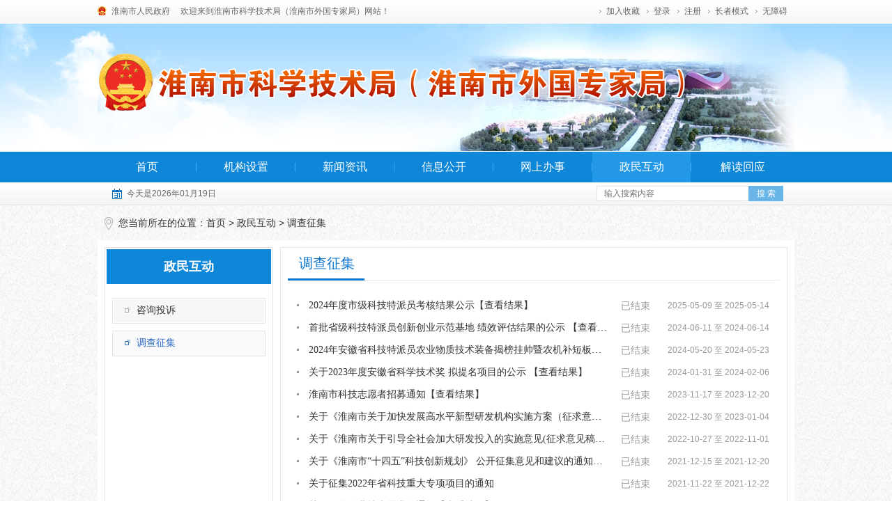

--- FILE ---
content_type: text/html
request_url: https://kjj.huainan.gov.cn/zmhd/dczj/index.html
body_size: 7021
content:
<!DOCTYPE html>
<html lang="zh-CN">
<head>
<meta charset="utf-8">
<meta name="renderer" content="webkit">
<meta http-equiv="X-UA-Compatible" content="IE=edge">
<meta content="yes" name="apple-mobile-web-app-capable">
<meta name="viewport" content="width=device-width, initial-scale=1, viewport-fit=cover">
<title>调查征集_淮南市科学技术局（淮南市外国专家局）</title>
<meta name="WebSiteCollectionCode" content="hn_govd">
<meta name="SiteId" content="12491365">
<meta name="SiteName" content="淮南市科学技术局（淮南市外国专家局）">
<meta name="SiteDomain" content="kjj.huainan.gov.cn">
<meta name="SiteIDCode" content="3404000004">
<meta name="ColumnName" content="调查征集">
<meta name="ColumnType" content="征集调查">
<meta name="ColumnDescription" content="征集调查">
<meta name="ColumnKeywords" content="征集调查">
<meta name="TypeCode" content="survey">
<meta name="ColumnClassCode" content="6200501">
<meta name="Attribute" content="">
<meta name="DataGovernanceMark" content="">
<meta name="Keywords" content="淮南市科学技术局,淮南市科技局,淮南科技局,市科技局,科技局,淮南市科学技术局（淮南市外国专家局）" >
<meta name="Description" content="淮南市科学技术局（淮南市外国专家局）主页，您可以在这里查看淮南市科学技术局（淮南市外国专家局）相关新闻、通知、动态等信息。">
<meta name="HtmlGenerateTime" content="2026-01-19 04:00:59">
<meta name="ColumnPath" content="zmhd/dczj">
<link rel="shortcut icon" type="image/x-icon" href="/_res/images/favicon.ico">
<link rel="stylesheet" href="/assets/css/core.min.css"/>
<link rel="stylesheet" href="/_res/css/lonsun_new.css">
<script>var oldLink = 'lonsun_oldage'</script>
<script type="text/javascript" src="/assets/js/common.min.js"></script>
<script type="text/javascript" src="/_res/js/menu.js"></script>
<style>
#m1, #m2 { padding-bottom: 32767px !important; margin-bottom: -32767px !important; }
@media all and (min-width: 0px) {
#m1, #m2 { padding-bottom: 0 !important; margin-bottom: 0 !important; }
#m1:before, #m2:before { content: '[DO NOT LEAVE IT IS NOT REAL]'; display: block; background: inherit; padding-top: 32767px !important; margin-bottom: -32767px !important; height: 0; }
</style>
</head>
<body onLoad="gd()">
<div class="wza-container" id="container">
    <div class="header wza-region_header" role="banner">
    <div class="topbox">
        <div class="mainbox clearfix">
            <div class="fl">
                <a href="https://www.huainan.gov.cn/" target="_blank">淮南市人民政府</a>
                <span class="wza-old-dn">欢迎来到淮南市科学技术局（淮南市外国专家局）网站！</span>
            </div>
            <div class="top_xx fr wza-region_service" aria-label="头部信息">
                <ul class="clearfix">
                    <li><span class="add j-favorites" data-setting="{siteId:12491365}">加入收藏</span></li>
                    <li><span id="member_info" data-setting="{siteId:12491365,isRegister:true}"></span></li>
                    <script src="/_res/js/wza.elder.js"></script>
                </ul>
            </div>
        </div>
    </div>
    <div class="banbox">
        <div class="mainbox">
            <div class="j-super-slide ind-flashlb" data-setting="{mainCell:'.bd ul',autoPage:true,effect:'fold',autoPlay:true,vis:1}">
                <div class="bd flash-pic">
                    <ul>
                        <!--StartLabelHtml_linkList_3666124ed22f0c0dc0782dc4e85fe4ea--><script>var ll_12491664 = 5;</script><script charset="utf-8" src="https://kjj.huainan.gov.cn/ljgl/banner/12491664.js?num=5&ect=1753923134004"></script><!--EndLabelHtml_linkList_3666124ed22f0c0dc0782dc4e85fe4ea-->
                    </ul>
                </div>
            </div>
        </div>
    </div>
    <div class="menucon">
        <div class="mainbox">
            <div class="nav wza-region_nav" role="navigation" aria-label="网站主导航">
                <ul class="clearfix">
                    <li class="正在更新中..."><a href="/index.html" data-id="#memutab1" data-toggle="mouse">首页</a></li>
                    <li class="active_public"><a href="/public/column/118319841?type=4&catId=159683335&action=list&nav=3" data-id="#memutab2" data-toggle="mouse">机构设置</a></li>
                    <li class="正在更新中..."><a href="/xwzx/index.html" data-id="#memutab3" data-toggle="mouse">新闻资讯</a></li>
                    <li class="active_public"><a href="/public/column/118319841?type=4&action=list" target="_blank" data-id="#memutab4" data-toggle="mouse">信息公开</a></li>
                    <li><a href="https://hn.ahzwfw.gov.cn/bog-bsdt/static/workProcess/departmentHoem.html?deptCode=34040080630000000000&cityCode=340400000000&cityName=%25E6%25B7%25AE%25E5%258D%2597%25E5%25B8%2582" target="_blank" data-id="#memutab5" data-toggle="mouse">网上办事</a></li>
                    <li class="on"><a href="/zmhd/dczj/index.html" data-id="#memutab6" data-toggle="mouse">政民互动</a></li>
                    <li class="last active_public 正在更新中..."><a data-id="#memutab7" data-toggle="mouse">解读回应</a></li>
                </ul>
            </div>
            <div class="Nav1 clearfix" id="memutab1">
                <div class="date fl j-datetime" tabindex="0"></div>
                <div class="weather fl wza-dn wza-old-dn"><iframe allowtransparency="true" frameborder="0" width="180" height="36" scrolling="no" src="http://tianqi.2345.com/plugin/widget/index.htm?s=3&z=2&t=0&v=0&d=3&bd=0&k=&f=&q=1&e=1&a=0&c=58224&w=180&h=36&align=left"></iframe></div>
                <div class="search fr wza-region_mutual" role="search" aria-label="搜索">
                    <form action="/site/search/12491365" method="get" data-validator-option="{msgClass: 'n-top'}">
                        <ul class="clearfix">
                            <input type="hidden" name="platformCode" value="hn_govd" />
                            <input type="hidden" name="siteId" value="12491365" />
                            <input type="hidden" name="isAllSite" value="true" />
                            <input type="hidden" name="typeCode" value="all" />
                            <input type="hidden" name="fuzzySearch" value="true" />
                            <input type="hidden" name="sort" value="intelligent" />
                            <input type="hidden" name="orderType" value="0">
                            <li class="ss1"><input id="search_keywords" name="keywords" type="text" class="search-keywords" value="" size="24" maxlength="30" placeholder="输入搜索内容" data-rule="输入的内容:required;required2" data-rule-required2="[/^[0-9a-zA-z\u0391-\uFFE5\s\[\]\(\),.\-\/《》]+$/, '输入的信息不允许含有特殊字符']"/></li>
                            <li class="ss2"><input name="提交" type="submit" value="搜 索" class="topsearchbtn" /></li>
                        </ul>
                    </form>
                </div>
            </div>
            <div class="subnav">
                <div class="Nav2"></div>
                <div class="Nav2" id="memutab2"></div>
                <div class="Nav2" id="memutab3"><!--StartLabelHtml_childColumn_8bcc49ab2ac15955492956a1d20fc1aa--><ul>
                    <li class="num1">
            <a href="https://kjj.huainan.gov.cn/xwzx/gzdt/index.html" target="" title="工作动态" >工作动态</a>
        </li>
                    <li class="num2">
            <a href="https://kjj.huainan.gov.cn/xwzx/xqdt/index.html" target="" title="县区动态" >县区动态</a>
        </li>
                    <li class="num3">
            <a href="https://kjj.huainan.gov.cn/xwzx/kjzx/index.html" target="" title="科技资讯" >科技资讯</a>
        </li>
                    <li class="num4">
            <a href="https://kjj.huainan.gov.cn/xwzx/tzgg/index.html" target="" title="通知公告" >通知公告</a>
        </li>
                    <li class="num5">
            <a href="https://kjj.huainan.gov.cn/xwzx/zlxz/index.html" target="" title="资料下载" >资料下载</a>
        </li>
                    <li class="num6">
            <a href="https://kjj.huainan.gov.cn/xwzx/tpxw/index.html" target="" title="图片新闻" >图片新闻</a>
        </li>
                    <li class="num7">
            <a href="https://kjj.huainan.gov.cn/xwzx/wzgznb/index.html" target="" title="网站工作年报" >网站工作年报</a>
        </li>
                    <li class="num8">
            <a href="https://kjj.huainan.gov.cn/xwzx/ywzz/index.html" target="" title="要闻转载" >要闻转载</a>
        </li>
    </ul><!--EndLabelHtml_childColumn_8bcc49ab2ac15955492956a1d20fc1aa--></div>
                <div class="Nav2" id="memutab4"></div>
                <div class="Nav2" id="memutab5"></div>
                <div class="Nav2" id="memutab6"><!--StartLabelHtml_childColumn_49b350763028ea1ab7a5c3a82af0cb71--><ul>
    </ul><!--EndLabelHtml_childColumn_49b350763028ea1ab7a5c3a82af0cb71--></div>
                <div class="Nav2" id="memutab7"><!--StartLabelHtml_childColumn_3dacac675aa1518623c3f556bea3a4a7--><ul>
                    <li class="num1">
            <a href="https://kjj.huainan.gov.cn/public/column/118319841?type=4&catId=159683353&action=list" target="" title="政策解读" >政策解读</a>
        </li>
                    <li class="num2">
            <a href="https://kjj.huainan.gov.cn/public/column/118319841?type=4&catId=159683422&action=list" target="" title="新闻发布" >新闻发布</a>
        </li>
                    <li class="num3">
            <a href="https://kjj.huainan.gov.cn/public/column/118319841?type=4&catId=159683407&action=list" target="" title="回应关切" >回应关切</a>
        </li>
    </ul><!--EndLabelHtml_childColumn_3dacac675aa1518623c3f556bea3a4a7--></div>
            </div>
        </div>
    </div>
</div>
<script>
  $(function() {
	
    var module = location.pathname.substring(1, location.pathname.indexOf('/', 2));
    //只有公开网和政务服务需要执行
    if (module == 'public') {
      $('.menucon .on').removeClass('on').addClass('off');
      $('.menucon  .active_' + module).addClass('on').removeClass('off');
    }

  });
</script>
    <div class="mainbox wza-region_main" role="main">
        <div class="wz_position wza-region_nav" role="navigation" aria-label="栏目路径">您当前所在的位置：<a href="/index.html">首页</a> &gt; <!--StartLabelHtml_nav_36e50cfd5dfef5b826ccb8fc9ed335cb--><a title='政民互动' href='/zmhd/zxts/index.html'>政民互动</a> <i>&gt;</i> <a title='调查征集' href='https://kjj.huainan.gov.cn/zmhd/dczj/index.html'>调查征集</a><!--EndLabelHtml_nav_36e50cfd5dfef5b826ccb8fc9ed335cb--></div>
        <div class="container">
            <div class="clearfix">
                <div class="fl lm_lban" id="mm1">
                    <div class="lm_top"><!--StartLabelHtml_parentColumn_bc5c941d1b0a4df501baeeac45dc0ed7-->政民互动<!--EndLabelHtml_parentColumn_bc5c941d1b0a4df501baeeac45dc0ed7--></div>
                    <div class="navdh wza-region_nav" role="navigation" aria-label="调查征集子栏目">
                        <ul class="clearfix">
                            <!--StartLabelHtml_peerOrChildList_7c8b069264b91e420b57eda5328e40ce--><li><a title='咨询投诉' href='https://kjj.huainan.gov.cn/zmhd/zxts/index.html' >咨询投诉</a></li> <li class='active'><a title='调查征集' href='https://kjj.huainan.gov.cn/zmhd/dczj/index.html' >调查征集</a></li><!--EndLabelHtml_peerOrChildList_7c8b069264b91e420b57eda5328e40ce-->
                        </ul>
                    </div>
                </div>
                <div class="fr lm_rban" id="mm2">
                    <div class="position"><span>调查征集</span></div>
                    <div class="navjz clearfix wza-region_list" role="list" aria-label="信息">
                        <style>
    .guidang {
        background: url();
		width: 297px;
        height: 297px;
    }
</style>
                        <!--StartLabelHtml_surveyPageList_15825b5c4d345d8441017956df22c757--><!--2026-01-19 04:00:59--><ul class="survey-list list-16124676">
            <li>
                        <a href="https://kjj.huainan.gov.cn/content/article/551815782?type=0" target="" title="2024年度市级科技特派员考核结果公示【查看结果】"  class="title">
                2024年度市级科技特派员考核结果公示【查看结果】            </a>
            
                            <span class="zt over">已结束</span>
            
                            <span class="right date">2025-05-09 至 2025-05-14</span>
                    </li>
                    <li>
                        <a href="https://kjj.huainan.gov.cn/content/article/551764389?type=0" target="" title="首批省级科技特派员创新创业示范基地 绩效评估结果的公示 【查看结果】"  class="title">
                首批省级科技特派员创新创业示范基地 绩效评估结果的公示 【查看结果】            </a>
            
                            <span class="zt over">已结束</span>
            
                            <span class="right date">2024-06-11 至 2024-06-14</span>
                    </li>
                    <li>
                        <a href="https://kjj.huainan.gov.cn/content/article/551764395?type=0" target="" title="2024年安徽省科技特派员农业物质技术装备揭榜挂帅暨农机补短板项目榜单公示 【查看结果】"  class="title">
                2024年安徽省科技特派员农业物质技术装备揭榜挂帅暨农机补短板项目榜单公示 【查看...            </a>
            
                            <span class="zt over">已结束</span>
            
                            <span class="right date">2024-05-20 至 2024-05-23</span>
                    </li>
                    <li>
                        <a href="https://kjj.huainan.gov.cn/content/article/551752637?type=0" target="" title="关于2023年度安徽省科学技术奖 拟提名项目的公示 【查看结果】"  class="title">
                关于2023年度安徽省科学技术奖 拟提名项目的公示 【查看结果】            </a>
            
                            <span class="zt over">已结束</span>
            
                            <span class="right date">2024-01-31 至 2024-02-06</span>
                    </li>
                    <li>
                        <a href="https://kjj.huainan.gov.cn/content/article/551736131?type=0" target="" title="淮南市科技志愿者招募通知【查看结果】 "  class="title">
                淮南市科技志愿者招募通知【查看结果】             </a>
            
                            <span class="zt over">已结束</span>
            
                            <span class="right date">2023-11-17 至 2023-12-20</span>
                    </li>
                    <li>
                        <a href="https://kjj.huainan.gov.cn/content/article/551656831?type=0" target="" title="关于《淮南市关于加快发展高水平新型研发机构实施方案（征求意见稿）》公开征求意见和建议的通知【查看结果】"  class="title">
                关于《淮南市关于加快发展高水平新型研发机构实施方案（征求意见稿）》公开征求意见...            </a>
            
                            <span class="zt over">已结束</span>
            
                            <span class="right date">2022-12-30 至 2023-01-04</span>
                    </li>
                    <li>
                        <a href="https://kjj.huainan.gov.cn/content/article/551648281?type=0" target="" title="关于《淮南市关于引导全社会加大研发投入的实施意见(征求意见稿）》公开征求 意见和建议的通知【查看结果】"  class="title">
                关于《淮南市关于引导全社会加大研发投入的实施意见(征求意见稿）》公开征求 意见和...            </a>
            
                            <span class="zt over">已结束</span>
            
                            <span class="right date">2022-10-27 至 2022-11-01</span>
                    </li>
                    <li>
                        <a href="https://kjj.huainan.gov.cn/content/article/551600445?type=0" target="" title="关于《淮南市“十四五”科技创新规划》 公开征集意见和建议的通知【查看结果】 "  class="title">
                关于《淮南市“十四五”科技创新规划》 公开征集意见和建议的通知【查看结果】             </a>
            
                            <span class="zt over">已结束</span>
            
                            <span class="right date">2021-12-15 至 2021-12-20</span>
                    </li>
                    <li>
                        <a href="https://kjj.huainan.gov.cn/content/article/551600459?type=0" target="" title="关于征集2022年省科技重大专项项目的通知 "  class="title">
                关于征集2022年省科技重大专项项目的通知             </a>
            
                            <span class="zt over">已结束</span>
            
                            <span class="right date">2021-11-22 至 2021-12-22</span>
                    </li>
                    <li>
                        <a href="https://kjj.huainan.gov.cn/content/article/551552678?type=0" target="" title="关于征集企业技术需求的通知【查看结果】 "  class="title">
                关于征集企业技术需求的通知【查看结果】             </a>
            
                            <span class="zt over">已结束</span>
            
                            <span class="right date">2021-01-15 至 2021-03-15</span>
                    </li>
                    <li>
                        <a href="https://kjj.huainan.gov.cn/content/article/551538186?type=0" target="" title="聚众智编规划——欢迎您为安徽科技发展建言献策【查看结果】"  class="title">
                聚众智编规划——欢迎您为安徽科技发展建言献策【查看结果】            </a>
            
                            <span class="zt over">已结束</span>
            
                            <span class="right date">2020-09-16 至 2020-10-20</span>
                    </li>
                    <li>
                        <a href="https://kjj.huainan.gov.cn/content/article/551531489?type=0" target="" title="关于征集安徽省水污染防治技术的通知【查看结果】"  class="title">
                关于征集安徽省水污染防治技术的通知【查看结果】            </a>
            
                            <span class="zt over">已结束</span>
            
                            <span class="right date">2020-07-23 至 2020-08-28</span>
                    </li>
                    <li>
                        <a href="https://kjj.huainan.gov.cn/content/article/551517822?type=0" target="" title="科技部办公厅关于征集科技抗疫先进技术成果的通知【查看结果】"  class="title">
                科技部办公厅关于征集科技抗疫先进技术成果的通知【查看结果】            </a>
            
                            <span class="zt over">已结束</span>
            
                            <span class="right date">2020-03-25 至 2020-04-30</span>
                    </li>
                    <li>
                        <a href="https://kjj.huainan.gov.cn/content/article/551510603?type=0" target="" title="科技部关于开展国家重点研发计划“十四五”重大研发需求征集工作的通知【查看结果】"  class="title">
                科技部关于开展国家重点研发计划“十四五”重大研发需求征集工作的通知【查看结果】            </a>
            
                            <span class="zt over">已结束</span>
            
                            <span class="right date">2020-01-20 至 2020-02-29</span>
                    </li>
                    <li>
                        <a href="https://kjj.huainan.gov.cn/content/article/551510436?type=0" target="" title="转发国家自然基金委专项项目指南征集工作的通知"  class="title">
                转发国家自然基金委专项项目指南征集工作的通知            </a>
            
                            <span class="zt over">已结束</span>
            
                            <span class="right date">2020-01-23 至 2020-02-06</span>
                    </li>
                    <li>
                        <a href="https://kjj.huainan.gov.cn/content/article/128244113?type=0" target="" title="关于征集淮南市科技扶贫项目的通知"  class="title">
                关于征集淮南市科技扶贫项目的通知            </a>
            
                            <span class="zt over">已结束</span>
            
                            <span class="right date">2019-07-10 至 2019-11-15</span>
                    </li>
                    <li>
                        <a href="https://kjj.huainan.gov.cn/content/article/106402238?type=0" target="" title="关于面向社会公开征求《安徽省进一步优化科研管理提升科研绩效实施细则（征求意见稿）》的通知"  class="title">
                关于面向社会公开征求《安徽省进一步优化科研管理提升科研绩效实施细则（征求意见稿...            </a>
            
                            <span class="zt over">已结束</span>
            
                            <span class="right date">2019-01-31 至 2019-02-28</span>
                    </li>
                    <li>
                        <a href="https://kjj.huainan.gov.cn/content/article/90372735?type=0" target="" title="关于开展2018年度安徽省科技项目评审专家信息征集工作的通知"  class="title">
                关于开展2018年度安徽省科技项目评审专家信息征集工作的通知            </a>
            
                            <span class="zt over">已结束</span>
            
                            <span class="right date">2018-08-29 至 2018-10-30</span>
                    </li>
                    <li>
                        <a href="https://kjj.huainan.gov.cn/content/article/71872668?type=0" target="" title="关于征集名所名校与千企科技成果对接展示交易会成果的函"  class="title">
                关于征集名所名校与千企科技成果对接展示交易会成果的函            </a>
            
                            <span class="zt over">已结束</span>
            
                            <span class="right date">2018-07-05 至 2018-07-31</span>
                    </li>
                    <li>
                        <a href="https://kjj.huainan.gov.cn/content/article/60808077?type=0" target="" title="安徽省科技厅关于征集节能减排与低碳技术成果的通知"  class="title">
                安徽省科技厅关于征集节能减排与低碳技术成果的通知            </a>
            
                            <span class="zt over">已结束</span>
            
                            <span class="right date">2018-05-29 至 2018-06-22</span>
                    </li>
            </ul>
        <div id="surveyPage" class="pagination"></div>
    <script>
        Ls.pagination("#surveyPage", function (pageIndex) {
            location.href = "https://kjj.huainan.gov.cn/content/column/16124676?pageIndex=" + pageIndex;
        }, {
            currPage: (0+1),
            pageCount:2
        })
    </script><!--EndLabelHtml_surveyPageList_15825b5c4d345d8441017956df22c757-->
                        <div class="clear"></div>
                    </div>
                </div>
            </div>
        </div>
    </div>
    <div class="clear10"></div>
    <div class="footer wza-region_footer" id="ls_footer" role="footer">
    <div class="mainbox wza-region_service" role="contentinfo" aria-label="网站版权信息">
        <span>主办单位：淮南市科学技术局（淮南市外国专家局）</span><span>联系方式：0554-6644158</span><span><a href="/lxwm/index.html" class="red">联系我们</a></span><span><a href="/zddt/index.html" target="_blank" style="text-decoration:underline;">站点地图</a></span><br>
        <span tabindex="0">ICP备案：<a href="https://beian.miit.gov.cn/" target="_blank">皖ICP备19011719号-1</a></span><span><a href="http://www.beian.gov.cn/portal/registerSystemInfo?recordcode=34040302000272" target="_blank"><img src="/_res/images/bah.png" style="vertical-align:middle;" alt=""> 皖公网安备 34040302000272号</a></span><span>地址：淮南市高新技术开发区（山南新区）和悦街86号民生大厦</span><br>
        <span tabindex="0">访问统计：（访问总量：<i id="website_times_12491365" ></i><i class='j-sitestats' data-setting="{siteId:12491365}"></i>）</span><span>网站标识码：3404000004</span><br>
        <script charset="UTF-8" id="LA_COLLECT" src="//sdk.51.la/js-sdk-pro.min.js"></script>
        <script>LA.init({id: "JiBTkaE23Yx5VSuH",ck: "JiBTkaE23Yx5VSuH"})</script>
        <script>
            var _hmt = _hmt || [];
            (function() {
                var hm = document.createElement("script");
                hm.src = "https://hm.baidu.com/hm.js?85593012fd90e15c20d5f49fe3e1fb5b";
                var s = document.getElementsByTagName("script")[0];
                s.parentNode.insertBefore(hm, s);
            })();
        </script>
	  	<div class="old-govimg"><img src="/assets/images/img-oldage.png" alt="适老化无障碍服务"></div>
        <div class="j-gov dzjg" data-setting="{sitecode:'0B51077862206FA7E053022819AC2015'}"></div>
        <div class="j-jiucuo dzjg jiucuo" data-setting="{sitecode:3404000004}"></div>
    </div>
</div>
<!--技术支持：龙讯科技-->
<script>
    (function() {
        var wza = document.createElement("script");
        wza.src = "https://wza.lonsun.cn/assets/v2/web.min.js?sid=541801";
        var s = document.getElementsByTagName("script")[0];
        s.parentNode.insertBefore(wza, s);
    })();
</script>
<script>
  (function() {
    var serMgr = document.createElement("script");
    serMgr.src = "https://service.lonsun.cn/assets/cloud/boot.min.js?sid=541801";
    var s = document.getElementsByTagName("script")[0]; 
    s.parentNode.insertBefore(serMgr, s);
  })();
</script>
</div>
<script type="text/javascript">
    <!--
    function gd(){
        if(document.getElementById("mm2").clientHeight>document.getElementById("mm1").clientHeight){
            document.getElementById("mm1").style.height=document.getElementById("mm2").offsetHeight-2+"px";
        }
        else{
            document.getElementById("mm2").style.height=document.getElementById("mm1").offsetHeight-0+"px";
        }
    }
    -->
</script>
</body>
</html>

--- FILE ---
content_type: text/css
request_url: https://kjj.huainan.gov.cn/_res/css/lonsun_new.css
body_size: 12733
content:
@charset "utf-8";
/* CSS Document */
/* ***********   padding, margin  ********** */
html{overflow-y:auto;overflow-x:hidden;-webkit-text-size-adjust:none;}
*html{background-image:url(about:blank);background-attachment:fixed;}/*解决IE6下滚动抖动的问题*/
div,ul,li,dl,dd,dt,a,ol,u,i,b,br,p,span,hr,input,select,textarea,form,h1,h2,h3,h4,h5,h6,font,strong,em,iframe,img,th,td{margin:0;padding:0;list-style:none;}
q:before, q:after {content:'';}
abbr,acronym{border:0;}
body {color: #333333;font:12px/1.5 Microsoft YaHei,"SimSun",Verdana,tahoma,arial,sans-serif, Arial, Helvetica, sans-serif;margin: 0 auto;padding: 0; background:url("../images/bodybg.jpg") repeat;min-width: 1020px;}
ul, ol, li {list-style: none outside none;}
input, textarea {padding:0; font-family: Microsoft YaHei; outline:0 none;}
textarea {resize: none;}
a {color:#333333;text-decoration: none; outline:none; font-family: Microsoft YaHei;}
a:hover {color:#c00; text-decoration:none;}
img{border:0 none;}
li, input ,textarea{vertical-align: middle; outline:0 none;}
table, td, input, textarea {padding:0;}
.fl,.left{float:left;}
.fr,.right{float:right;}
.pt20{padding-top:20px;}
.p10{padding:10px;}
/* clear */
.clearfix:after{visibility:hidden;display: block;font-size: 0;content:" ";clear:both;height:0;}
* html .clearfix {zoom: 1;} /* IE6 */
*:first-child+html .clearfix {zoom: 1;} /* IE7 */
.clear,.cc{clear:both;font-size:0px;line-height:0px;height:0px;margin-top:0px;*margin-top:-1px;_margin-top:-1px;overflow:hidden; padding:0;}
.clear10{clear:both;font-size:0px;line-height:0px;height:0px; padding:0 0 10px 0;margin-top:0px;*margin-top:-1px;_margin-top:-1px;overflow:hidden;}
h1,h2,h3,h4,h5,h6{ font-weight: normal;margin: 0;padding: 0}
h1{ font-size:18px;}
h2{ font-size:14px;}
h3{ font-size:12px;}
.pt10{ padding-top:10px;}
.mt10{margin-top: 10px;}
.container{padding:10px; background: #fff;position:relative;width:980px;}
.guidang{position: absolute;right: 0;top: 0;}
/* 共用样式 end */
/*飘浮*/
.myFloat{position:relative;z-index:99999;display:none;}
.myFloat .img_title{display:none;}
.myFloat .float-close{position:absolute;width:38px;height:16px;right:0;top:-20px;}
.myFloat .float-close img{cursor:pointer;}
.myFloat ul li img{ width:auto !important; height:auto !important;}
/*右侧悬浮二维码*/
.web_home{width:90px;height:auto;position:fixed; _position:absolute;left:50%;margin-left:510px; top:306px; font-family:Microsoft Yahei; z-index:9997;}
.web_home li{ text-align:center;}
.web_home li img{ width:82px; height:auto;}
.web_home li span{ width:100%; line-height:24px;}

/* 首页文字列表样式 */
.list li{ padding:2px 0 2px 11px; font-size: 14px; height: 26px; line-height: 26px; background: url("../images/icon.gif") 0 center no-repeat; overflow: hidden; color: #999;position: relative;}
.list li span.date{font-family: arial;display: block;position: absolute;float: none;white-space: nowrap;right: 0;top: 2px;}
.list li img{vertical-align: middle;}
.list li a{display: block;float: left;overflow:hidden;white-space:nowrap;text-overflow:ellipsis;max-width: 360px;}
.list .con{ display: none;}
.list .con.active{ display: block;}
.listgk .explain-list{display:none;}
/* 首页标题样式 */
.sytel{ height: auto; background: url("../images/telbg.gif") left bottom repeat-x;}
.sytel .title{ float: left; width: 94px; text-align: center; font-size: 16px; font-weight: bold; color: #158be3; line-height: 38px; border-bottom: 2px solid #158be3; height: 38px;}
.sytel .title a{color: #158be3;}
.sytel span.more{ float: right; display: block; width: 40px; height: 20px; padding: 11px 1px 0 0;}
.sytel span.more a{ display: block; height: 20px; text-align: center; color: #999;}
.sytel span.more a:hover{ background-position: 0 -20px; color: #fff;}
/*轮播样式*/
.ind-flashlb{ width: 100%; height: 100%; position:relative; }
.ind-flashlb .flash-pic,.ind-flashlb .flash-pic ul,.ind-flashlb .flash-pic li,.ind-flashlb .flash-pic img,.ind-flashlb .flash-pic a{height:100% !important; width: 100% !important; }
.ind-flashlb .flash-pic{ position:relative; z-index:0;}
.ind-flashlb .flash-pic li{ zoom:1; vertical-align:middle;}
.ind-flashlb .flash-pic a{display:block; color: #fff; position: relative;}
.ind-flashlb .flash-pic img{display:block;width: 100%;max-width:100%;height:100%;margin: 0 auto}
.ind-flashlb .flash-pic .title{display:block;height:40px;line-height:40px;padding:0 110px 0 15px;font-size:14px;background:rgba(0,0,0,0.6) !important;overflow:hidden; white-space: nowrap; text-overflow: ellipsis; position: absolute; left: 0; right: 0; bottom: 0; color: #fff!important;}
.ind-flashlb .flash-pic a:hover .title{color:#fff;}
.ind-flashlb .flash-num{height:9px;overflow:hidden;position:absolute;right:5px;bottom:15px;z-index:1;}
.ind-flashlb .flash-num ul{overflow:hidden;zoom:1;float:left;}
.ind-flashlb .flash-num ul li{float:left;margin-right:10px;width:9px;height:9px;text-indent:-30em;font-size:0;background:#fff !important;overflow:hidden;cursor:pointer;border-radius:50%;}
.ind-flashlb .flash-num ul li.on{background:#d70000 !important;}

/*头部导航*/
.mainbox{ width:1000px; margin:0 auto;}
.header{ height:auto; overflow: hidden;border-bottom: #e3e3e3 1px solid;}
.topbox{width:100%; height: 34px; line-height: 32px; color: #666666; z-index: 1;background:url("../images/hedaerbg_01.png") 0 top repeat-x;}
.topbox a,.j-favorites{color: #666666; padding: 0 10px 0 10px; background: url("../images/top_icon.gif") 0 center no-repeat; display: block;float: left;cursor: pointer;}
.topbox a:hover{ color: #cc0000; text-decoration: underline;}
.topbox .fl a{display:block;white-space: nowrap;height: 30px;background: url(../images/top_lico.gif) 0 center no-repeat;padding-left: 20px; float: left; padding-right: 15px;}
.topbox ul li{float: left;}
.topbox a.member-logout{padding-left: 0;background: none;}

/*头部导航 end*/
.banbox{ height: 184px; background: url("../images/banbg.jpg") center top no-repeat;}
.banbox .img_title{display: none;}
.banbox .mainbox{height: 183px;overflow: hidden;}
/*banner图片切换 end*/
.menucon{background:#0e87d8 url("../images/hedaerbg_04.png") 0 bottom repeat-x;height: 76px;overflow: hidden;}
.nav{ height:44px;}
.nav ul li{ height: 44px; font-size:16px; text-align: center; width: 141px; padding: 0 1px 0 0; float: left; background: url("../images/navfg.gif") right center no-repeat;}
.nav ul li a{ display:block; line-height: 44px; padding: 0 10px; color: #fff;}
.nav ul li a:hover,.nav ul li.on a{ color: #ffffff; background: #2298e7;}
.nav ul li.last{ background: none; padding-right: 0; width: 148px;}
/*导航 end*/
.Nav1{height:32px;line-height:32px; color: #666;}
.Nav1 .date{float:left;padding-left:42px; background: url("../images/icon_date.gif") 21px center no-repeat; padding-right:30px;}
.Nav1 .weather{float:left;width:250px; height:36px;}
.Nav1 .weather iframe{margin-top: -3px;}
.Nav1 .search{float:right;width:269px; padding:5px 15px 0px 0px; height:22px;}
.Nav1 .search li{ float:left;}
.Nav1 .search li input{ float: left;border:0 none;background:none; }
.Nav1 .search li.ss1{ position: relative; width:197px; height:20px;padding:0 10px; border: 1px solid #e2e2e2; border-right: 0 none; background: #fff;}
.Nav1 .search li.ss1 span.msg-box{ position: absolute; left: 0; top: 0px;}
.Nav1 .search li.ss1 input{ float:left; width:198px; height:20px; line-height:20px; color:#777}
.Nav1 .search li.ss2{ width:50px; height:22px;}
.Nav1 .search li.ss2 input{width:50px; height:22px; color: #fff; background:#69b5e8; text-align:center; line-height: 20px; overflow:hidden; cursor:pointer; }
/*天气 日期 搜索 end*/
.subnav{display:none;}
.Nav2 {height:32px;line-height:32px; display:none;}
.Nav2 ul{width:auto;margin-top:8px; height:18px;}
.Nav2 ul li{float:left;padding:0px 10px;height:18px; line-height:18px;_line-height:18px; background:url(../images/subline.gif) no-repeat right center;}
.Nav2 ul .last{ background:none;}
.Nav2 .s2{float:left;margin-left: 140px;}
.Nav2 .s6{float:right;margin-right: 10px;}
/*二级导航 end*/
/************头部 end************/
.flash{ width: 525px; height: 350px; overflow: hidden;}
/*新闻图片切换 end*/
.xwdtbox{ width: 443px; background: #ffffff; padding: 0 10px 10px; border: 1px solid #e3e3e3; overflow: hidden; height: 339px;}
.xwdtbox .tel{ padding-top: 3px; height: 44px; background: url("../images/telxbg.gif") left bottom repeat-x;}
.xwdtbox .tel li{ float: left; width: 90px; height: 42px;}
.xwdtbox .tel li a{ display: block; text-align: center; line-height: 42px; font-size: 18px;}
.xwdtbox .tel li.active a{ border-bottom: 2px solid #0e87d9; color: #0e87d9;font-weight: bold;}
.xwdtbox .tel li.more1{float: right; width:auto;}
.xwdtbox .tel li.more1 a{ font-weight:normal; height: 42px; line-height: 42px; font-size: 12px;color: #b4b3b3;}
.xwdtbox .tel li.more1 a:hover{ color: #c00;}
.xwdtbox .listcon{ padding: 15px 0 0 0;}
.xwdtbox .listcon ul.tit li{ height: 36px; line-height: 36px; text-align: center; font-size: 18px; font-weight: bold;}
.xwdtbox .listcon ul.tit li a{ color: #d70000; float: none;}
.xwdtbox .listcon ul.tit li a:hover{ color: #f00; text-decoration: underline;}
.xwdtbox .listcon .con{display: none;}
.xwdtbox .listcon .con.active{ display: block;}
/*工作动态 end*/
.tlgg{ height: 70px; overflow: hidden;}
/*通栏广告 end*/
.mainbl{ width: 710px; overflow: hidden;}
.listbox{ border: 1px solid #e3e3e3; background: #fff; height: 271px; overflow: hidden;}
.listbox .tel{ height: 34px; padding: 5px 0 0 5px;background:#f6f6f6 url("../images/tel2bg.gif") 0 bottom repeat-x;}
.listbox .tel li{ height: 34px; padding: 0 0 0 5px; text-align: center; float: left; width: 135px;}
.listbox .tel li a{ color: #0e87d9; display: block; text-align: center;line-height: 34px; font-size: 18px; background:#e7e7e7;position:relative;border-radius: 5px 5px 0 0;}
.listbox .tel li a i{display: none;}
.listbox .tel li.active a,.listbox .tel li a:hover{ background-color:#0e87d9; color: #fff;}
.listbox .tel li.active a i,.listbox .tel li a:hover i{display: block;position: absolute;left: 50%;margin-left: -4px;top: 100%;width: 0;height: 0;border: transparent 4px solid;border-top-color: #0e87d9;}
.listbox .tel li.more{ float: right; padding: 0 9px 0 0; width: auto;}
.listbox .tel li.more a{ color: #b4b3b3; background: none; line-height: 28px; padding: 0; font-size: 12px;}
.listbox .list{ padding:10px;}
.listbox .list li a{max-width: 600px;}
/*通知公告 资料下载等 end*/
/*专题专栏*/
.ztzlbox{ padding: 6px 6px 6px 46px; position: relative; background: #fff; border: 1px solid #e3e3e3;}
.ztzl-tit{ position: absolute; width: 40px; background: #0e87d9; color: #fff; left: -1px; top: -1px; bottom: -1px;}
.ztzl-tit a{display: block; color: #fff; line-height: 1.1; padding: 8px 10px 0; text-align: center; font-size: 18px;}
.tlgg2{ height: 79px; position: relative;}
.tlgg2 .ind-flashlb .flash-num{ bottom: 10px;}
.tlgg2 .ind-flashlb .flash-num{height: auto !important;}
.tlgg2 .ind-flashlb .flash-num ul li{background: none !important; margin-right: 5px; border: 1px #fff solid;}
.tlgg2 .ind-flashlb .flash-num ul li.on{ background: #fff !important;}

.mainbr{ width: 280px; overflow: hidden; height:556px;}
.mainbr li{ height: 61px; overflow: hidden; padding-bottom: 10px;}
.mainbr li span.img_title{display: none;}
.mainbr li img{width:100%;height:100%;}

.mainbr2{height:659px;}
.mainbr2 .j-marquee{height:100% !important;}
/*右侧图片链接 end*/
.picbox{ height: 242px; border: 1px solid #e3e3e3; background:#fff;border-top: 2px solid #0e87d9;}
.picbox .title{ height: 46px; font-size: 18px; line-height: 46px; font-weight: bold; padding-left:26px;}
.picbox .title a{ color: #0e87d9;}
.picbox .title a:hover{ color: #0e87d9;}
.picscroll{position:relative;margin:7px 0 0 0; height:auto;}
.picscroll .prev,.picscroll .next{position:absolute;top:27px;width:30px;height:98px;overflow:hidden;cursor:pointer; z-index:10;display:block;text-indent:-50px;background: url(../images/prve.gif) 0 0 no-repeat #f1f1f1;}
.picscroll .prev:hover,.picscroll .next:hover{background-color: #0e87d9;}
.picscroll .prev{left:0;}
.picscroll .prev:hover{background-position:-30px 0;}
.picscroll .next{right:0;}
.picscroll .next{background-position:-90px 0;}
.picscroll .next:hover{background-position: -60px 0;}
.picimg-list{ margin-left: 40px; width: 922px; height: 178px; overflow: hidden;}
.picimg-list ul li{width:233px; height:178px; overflow:hidden;float:left;}
.picimg-list ul li a{display: block;cursor: pointer;margin-right: 15px;}
.picimg-list ul li img{ width:100%;height:138px;display: block;}
.picimg-list ul li .title{ cursor:pointer; display: block; width:100%; text-align: center; height: 40px; line-height: 40px; font-size: 14px;font-weight:normal;padding:0;overflow:hidden;white-space:nowrap;text-overflow:ellipsis;}

/*图片新闻 end*/
.linkbox{ height: 55px; padding: 10px 11px; border: 1px solid #e3e3e3; background: #fff;}
.linkbox li{ float: left; width: 153px; height: 53px; border: 1px solid #e3e3e3; overflow: hidden; margin-left: 9px;}
.linkbox li span{ display: none;}
.linkbox li.num1{ margin-left: 0;}
.linkbox li img{width:100%;height: 100%;}
/***内容推荐****/
.tjbox{width: 232px;height: 195px;background: #fff;padding: 5px 5px 0;overflow: hidden;}
.tjbox .list li a{max-width: 165px;}
.mr15 { margin-right: 10px;}
.xztbt {height: 40px;line-height: 40px;font-size: 18px;font-weight: bold;text-indent: 5px;}
.xztbt a {color: #0e87d9;}
/***横幅图片****/
.tsgg {width: 1000px;height: 78px;overflow: hidden;}
.tsgg ul li {float: left;display: inline;width: 500px;height: 78px;overflow: hidden;}
.tsgg ul li img{width: 100%;height: 100%;}
.tsgg .img_title{display: none;}

/************底部 on************/
.footer{background: #f4f4f4; border-top:2px solid #0e87d9; padding:26px 0; text-align:center; line-height:24px;}
.footer .mainbox{position:relative;}
.footer .mainbox .dzjg{ position: absolute; left:44px; top: 0; width: 75px; height: 75px;}
.footer .mainbox .dzjg img{ width: 75px !important;height: 75px !important;}
.footer .mainbox .dzjg.jiucuo{ width: 110px; height: 55px; top: 8px; right: 10px; left: auto;}
.footer .mainbox .dzjg.jiucuo img{ width: 110px !important; height: 55px !important;}
.footer a.red{ color: #bf0103;}
.footer a.red:hover{ color: #bf0103; text-decoration: underline;}
.footer span{display: inline-block;padding: 0 0.5em;}
/************底部 end************/

/***** 栏目页-主体内容******/
.lm_lban{width:240px;height:auto;min-height:596px;_height:596px; border:1px solid #e3e3e3;}
.lm_top{height:auto;line-height:30px;margin:2px 2px 0;text-align:center;background:#0e87d9;font-weight:bold;font-size:18px;color:#fff;overflow:hidden;padding: 10px;}
.navdh{width: 220px; margin: 0 auto; padding: 20px 0;}
.navdh ul li{height:37px;vertical-align:middle;overflow:hidden; padding: 0 0 10px 0;}
.navdh ul li a{display:block;height:37px;line-height:36px;padding-left:35px;background: url(../images/lanmulbg.gif) 0 0 no-repeat;font-size:14px;cursor:pointer;overflow:hidden;white-space:nowrap;text-overflow:ellipsis;}
.navdh ul li a:hover,.navdh ul li.active a,.navdh ul li a.active{color:#2565c3; background: url(../images/lanmulbgb.gif) 0 0 no-repeat;}
.lmbox{padding-top:10px; padding-bottom:10px;}

.lm_rban{width:726px;height:auto;min-height:600px;_height:600px;background:#fff; border:1px solid #e3e3e3; position: relative;}
.lm_rban .guidang{ position: absolute; right:0; top:0;}
.lm_rban .guidang2{position: absolute;right: 0;top: 0;width: 200px !important;height: 200px !important;z-index: 999;background-size: 100% 100% !important;}
.position{ background: url(../images/lmtel.gif) 0 bottom repeat-x; height:auto; margin:0 10px; font-size:16px; color:#0d77cf;}
.position span{ display:inline-block; border-bottom:3px solid #0d77cf; height:auto; line-height:44px; padding-left:16px; padding-right:14px; font-size:20px;}
.navjz{height:auto;font-size:14px;line-height:32px;padding:20px 15px;}
.navjz ul{clear:both;}
.navjz table{max-width:100% !important;}
.navjz img{max-width:100% !important;height: auto;}
.navjz ul li{padding:2px 10px 2px 25px;background:url(../images/pot1.jpg) 8px 14px no-repeat;height:28px;line-height:28px;vertical-align:middle; overflow:hidden;position: relative;}
.navjz ul li .date{color:#999;font-size:12px;float: none;display: block;position: absolute;right:10px;top: 2px;}
.navjz ul.doc_list{padding-bottom:10px;position: relative;}
.navjz ul.doc_list li a{display:block;max-width:555px;white-space: nowrap;overflow: hidden;text-overflow: ellipsis;}
.navjz ul.doc_list li img{vertical-align:middle;}
.navjz ul li.columnName{height:auto;line-height:30px;border-bottom:#dedede 1px solid;margin-bottom:10px;padding:3px 60px 3px 15px;background:none;}
.navjz ul li.columnName .title{display:block;width:auto;font-size:16px;color:#1478ce;float:none;padding:0;margin:0;}
.navjz ul li.columnName .title:hover{color:#1478ce;}
.navjz ul li.columnName .more{font-size:12px;color:#999;float:none;display:block;position:absolute;right:10px;top:3px;white-space:nowrap;}
.navjz ul li.columnName .more:hover{color:#0a60a5;}
.navjz ul.download_list span.hit{display:block;float:right;height:32px;line-height:32px;white-space:nowrap;padding-left:20px;}
.navjz ul.votelist li span.right{color:#a1a1a1;}

/*栏目页 图片列表 */
.navjz ul.picture-list{clear:both;padding:0;}
.navjz ul.picture-list li{padding:0 10px 10px;background:none;float:left;text-align:center;height:auto;width:212px;}
.navjz ul.picture-list li a{text-align:center;width:100%;line-height:36px;display: block;margin: 0;padding: 0;}
.navjz ul.picture-list li img{padding:0;border:none;width:100%;height:135px;}
.navjz ul.picture-list li a .img_title{display:block;width:100%;height:36px;text-align:center;white-space:nowrap;overflow:hidden;text-overflow:ellipsis;}

/*栏目页 视频列表 */
.navjz .videoNews-list{clear:both;}
.navjz .videoNews-list li{width:100%;background:none;height:auto;padding:10px 0;border-bottom:1px dashed #ddd;vertical-align:middle;float:none;}
.navjz .videoNews-list li .left-img{width:200px;height:150px;border:#ddd 1px solid;padding:2px;}
.navjz .videoNews-list li .left-img img{width:200px !important;height:150px !important;}
.navjz .videoNews-list li .right-main{width:476px;}
.navjz .videoNews-list li .right-main .video-title{position:relative;padding:2px 80px 2px 0;}
.navjz .videoNews-list li .right-main .video-title .left{float:none;}
.navjz .videoNews-list li .right-main .video-title .left a{font-weight:bold;display:block;white-space:nowrap;overflow:hidden;text-overflow:ellipsis;}
.navjz .videoNews-list li .right-main .video-title .play-icon{float: none;display: block;position: absolute;right: 0;top: 0;}
.navjz .videoNews-list li .right-main .video-title .play-icon a{display:block;white-space:nowrap;padding-left:20px;background:url(../images/flv.gif) 0 center no-repeat;}
.navjz .videoNews-list li .right-main .videoNews-note{line-height:26px;}
.navjz .videoNews-list li .right-main .videoNews-note span{color:#666 !important;}
.navjz .videoNews-list li .right-main .video-attr .video-hit,.navjz .videoNews-list li .right-main .video-attr .video-date{color:#cc0001;}

/*栏目页 调查征集 */
.navjz .collect-list li a,.navjz .survey-list li a{display:block;float:left;max-width:430px;white-space:nowrap;overflow:hidden;text-overflow:ellipsis;width: auto!important;}
.navjz .collect-list li .starting,.navjz .collect-list li .over,.navjz .collect-list li .nostart,.navjz .survey-list li .starting,.navjz .survey-list li .over,.navjz .survey-list li .nostart{display:block;float:left;width:65px;text-align:center;color:#1369c0;}
.navjz .collect-list li .over,.navjz .survey-list li .over{color:#999;display:block;float:left;width:65px;text-align:center;}
.navjz .collect-list li .nostart,.navjz .survey-list li .nostart{color:#ce0000;display:block;float:left;width:65px;text-align:center;}
.navjz .collect-list li .date,.navjz .survey-list li .date{display:block;width:170px;text-align:right;font-size:12px;color:#999;}

.navjz .survey-list li .zt{position: absolute;top: 2px;right: 170px;float:none;}
.navjz .survey-list li .title2{max-width: 350px;width: auto;}
.navjz .survey-list li .result{float: left;padding-left: 5px;}
.navjz .survey-list li .result a{float: none;display: inline;color: #f00;}

/*分页*/
.pagination{clear:both;float:right;margin:5px 0;padding:3px 0;line-height:26px;font-size:14px;}
.pagination a,.pagination span{border:1px solid #d9d9d9;color:#666;font-family:Arial;margin:2px;padding:0 9px;text-decoration:none;white-space:nowrap;display:block;float:left;height:26px;line-height:26px;}
.pagination a:hover{background:#0a60a5;border:1px solid #0a60a5;color:#ffffff !important;}
.pagination a.active{border:1px solid #0a60a5;color:#fff;}
.pagination span.current,.pagination span.current:hover{background:#0a60a5;border:1px solid #0a60a5;color:#fff;}
.pagination span.disabled,.pagination span.disabled:hover{border:1px solid #d9d9d9;color:#666;background:#eee;}
.pagination a.text,.pagination a.text:hover{color:#fff;background:#0a60a5;border:#0a60a5 1px solid;cursor:text;}
.pagination a.pagemore,.pagination a.pagemore:hover{color:#666;background:#fff;border:1px solid #fff;cursor:text;padding:0 3px;}
.pagination .inputBar{border:0px;height:28px;line-height:28px;margin-top:1px;*margin-top:2px;_margin-top:2px;}
.pagination .inputBar input{width:30px;height:20px;padding:3px 5px;border:#ccc 1px solid;*vertical-align:middle;_vertical-align:middle;margin:0 3px;}
.pagination .inputBar button{width:40px;height: 28px;line-height:20px;padding:2px 5px;border: #0a60a5 1px solid;margin:-1px 6px 0 3px;*margin:-1px 3px 0;_margin:-1px 3px 0;background: #0a60a5;vertical-align:middle;color: #fff;}


/*** 文章页 START ****/
.wz_position{height:40px; line-height:40px; font-size:14px; background: url(../images/posico.png) 10px 17px no-repeat; padding:5px 0 5px 30px;}
.wz_position .search-keywords{color:#dd0000;}
.wz_position i{font-style: normal;}

.secnr{height:auto;text-align:left; border:1px solid #ddd; min-height:550px;_height:550px;padding:10px 15px;}
#wenzhang{font-size:16px;line-height:2;height:auto;overflow:hidden;padding:20px 40px 0;}

.wztit,.newstitle{font-size:32px;line-height:1.5;text-align:center;padding:5px 10px;}
.wzfbt,.newstitlef{line-height:1.5;text-align:center;font-size:22px;font-weight:100;}
.wzttit{text-align: center;line-height:1.5;font-size:20px;}
.wzstit{text-align: center;line-height:1.5;font-size:20px;}

.newsinfo{ margin:0 auto; line-height:1.5; height:auto; text-align:center; color:#666;padding:15px 0 15px;border-bottom:1px solid #dddddd;font-size:14px;position:relative;}
.newsinfo a{color:#666;}
.newsinfo input{width:12px;height: 12px;border: 1px solid #666666; margin:0 4px 0 0;vertical-align: middle;cursor: pointer;outline: medium none;overflow: hidden;}
.newsinfo span{ padding:0 0.5em;display: inline-block;}
.newsinfo i{ font-style:normal;}
.newsinfo i.starting{color:#2f9c2e;}
.newsinfo i.nostart{color:#c00;}

.wzbjxx{line-height:1.5;color:#666;font-size:12px;text-align:center;border-bottom:#dbdee1 1px solid;height:auto;padding:15px 0;position:relative;}
.wzbjxx i{font-style: normal;}
.wzbjxx span{display: inline-block;padding: 0 0.5em;}
.wzbjxx a{font-size:12px;color:#666;cursor:pointer;}
.wzbjxx a:hover{color:#e20a0d;}
.wzbjxx .nostart{color:#ce0000;}
.wzbjxx .starting{color:#2f9c2e;}
.wzbjxx .over{color:#999;}
.wzbjxx .share-box{ top: -1px;}
.wzbjxx input{width:10px;height:10px;border:#666 1px solid;vertical-align:middle;cursor:pointer;}
.wzbjxx .top_ztimg{position:absolute;width:100px;height:36px;right:10px;top:5px;overflow:hidden;}
.wzbjxx .top_ztimg .si_img{display:block;float:left;width:36px;height:36px;margin-left:12px;}
.wz_zybox{border:#ddd 1px dashed;background:#fbfbfb;padding:10px 15px;line-height:2;font-size:14px;margin-bottom:20px;}
.wz_zybox span{font-weight:bold;}
.wzcon{padding:20px;height:auto;min-height:450px;_height:450px;font-size:16px;line-height:2;overflow-x:auto;}
.wzcon table,.wzcon img{max-width:100% !important;}
.wzcon img{height:auto;}
.wzcon p{margin:1em 0;}
.wzbot{padding-top:10px;padding-bottom:20px;font-size:14px;line-height:2;color:#666;}
.wzbot a{color:#666;}
.wzbot a:hover{color:#c00;}
.wzbot1{height:50px;line-height:36px;text-align:right;font-size:12px;color:#999;padding-top:20px;border-top:#dbdee1 1px solid;}
.wzbot1 a{color:#999;line-height:36px;}
.wzbot1 a:hover{color:#d00;text-decoration:none;}
.wzbot1 ul{float:left;}
.wzbot1 ul.fxd_xx{width:300px;text-align:left;height:30px;}
.wzbot1 ul.fxd_close{width:136px;float:right;text-align:left;overflow:hidden;}
.wzbot1 ul.fxd_close .print_btn{display:block;float:left;width:50px;height:26px;line-height:26px;background:url(../images/print.gif) 0 5px no-repeat;padding-left:22px;}
.wzbot1 ul.fxd_close .close_btn{display:block;float:left;width:40px;height:26px;line-height:26px;padding-left:22px;background:url(../images/close1.gif) 0 5px no-repeat;}
.share_icon{width:600px;height:36px;float:left;margin-left:10px;}
.share_icon ul li{float:left;}
.share_icon ul li .si_a{background:url(../images/share_icon.png) no-repeat;width:35px;height:28px;display: inline-block; vertical-align: middle;}
.share_icon ul li.ztimg{position:relative;width:48px;height:36px;}
.share_icon ul li.ztimg .si_img{position:absolute;left:11px;top:-4px;}

.j-share{position: relative; width: 87px; height: 28px; display: inline-block; vertical-align: middle;}
.share-box{ top: 3px; right: auto; left: 0;}
.share-bar a{margin-right: 6px;}
.share-bar a.share-weixin{background-image:url(/assets/images/share/wz_wx.png)!important;}

.video_main_content{text-align:center;padding:30px 0 0;}
.sp_wzcon{padding:20px;height:auto;font-size:16px;line-height:2;}
.sp_wzcon table{max-width:100% !important;}


/*文章页 民意征集 */
.poll_collect{ margin-top:40px; border-top:1px dashed #ddd;width:100%; font-size:14px; font-family:"微软雅黑"; }
.poll_collect h3,.collection-theme h3.collectit{font-size: 20px;color: #1369c0; font-weight:bold;height: 60px;line-height: 60px; padding-left:38px;}
.poll_collect ul{ margin:10px auto 0;}
.poll_collect li{border: #DDDDDD solid 1px;padding: 2px;height: 34px;margin-bottom: 10px;line-height: 34px;clear: both;}
.poll_collect li p{ float:left; position:relative;}
.poll_collect li p.poll_txt,.poll_collect li p.poll_con{ width:115px; text-align:right; padding-right:5px;border-right: #DDDDDD solid 1px;}
.poll_collect li p.poll_input,.poll_collect li p.poll_yzm{padding:2px 5px; height:30px;}
.poll_collect li p span.msg-box{ position:absolute; left:0; top:0;}
.poll_collect li p.poll_con{ height:180px;}
.poll_collect li .red{ color:#f00; float:right; padding-right:8px;}
.poll_collect li p input{ height:32px; border:0 none; background:none; line-height:26px; float:left;outline:none; color:#666;}
.poll_collect li p input.n-invalid{ width:400px;}
.poll_collect li p.poll_conts{margin-top:2px; padding:2px 5px; }
.poll_collect li p.poll_conts textarea{ border:0 none; background:none; line-height:20px; height:172px; width:840px; outline:none; font-size:14px; color:#666;}
.poll_collect .poll_area{ height:180px;}
.poll_collect li p.poll_yzm input{width:80px;vertical-align:middle; float:left;}
.poll_collect li p.poll_yzm img{ float:left;}
.poll_collect li.btn-group{ border:0 none; text-align:center; height:40px;}
.poll_collect li.btn-group input{ float:none; height:40px; background:#ff9300; color:#fff; font-size:18px; text-align:center; cursor:pointer; border:0 none; width:140px;}
.collection-theme-list{ font-family:"微软雅黑"; margin-top:30px; border-top:1px dashed #ddd;}

.collection-theme ul#idea_page li .collection-body{font-size:14px; padding:10px 0 0 0;}
.collection-theme ul#idea_page li .collection-body .collection-tit{padding:0 10px; height:30px; line-height:30px; padding-bottom:8px;}
.collection-theme ul#idea_page li .collection-body .collection-username{ color: #b60000;font-size:16px;}
.collection-theme ul#idea_page li .collection-body .collection-info{ display:block; background:#f8f8f8; line-height:26px; padding:10px 15px; text-indent:2em;}
.collection-theme ul#idea_page li .collection-body .collection-datetime{color:#999;line-height:20px; font-family:arial; padding-left:1.5em;}
.myny_fx{margin:25px auto 0;text-align:left;border:1px dashed #319bde;padding:15px 20px; font-family:仿宋_GB2312;color:#666; font-size:16px; line-height:2;}


/*文章页 在线调查 */
.voteinfo{ border-bottom:1px solid #ccc;}
.vote-info{font-size:16px; line-height:188%; padding:20px 0; width:92%; margin:0 auto; }
.vote-main{ font-size:14px; width:88%; margin:0 auto;}
.dcxm_title{font-size: 16px;font-weight: bold;color: #1369c0;}
.vote-lsit{ padding-bottom:8px; font-family:"微软雅黑";}
.vote-lsit .title{ font-weight:bold; height:auto; padding: 7px 0 8px; line-height:24px;}
.vote-lsit ul{padding: 15px; border:1px solid #ddd;}
.vote-lsit ul li{ height:auto;line-height:22px; padding: 4px 0;}
.vote-lsit ul li input{ vertical-align: middle; margin-right: 8px;}
.vote-lsit ul li.vote-textarea{ height:100px;}
.vote-lsit ul li.vote-textarea textarea{ resize: none; border:1px solid #ccc; height:92px; width:703px; padding:4px 5px;}
.vote-code{ width:88%; margin:0 auto; padding:20px 0; font-family:"微软雅黑"; font-size:14px; overflow:hidden; height:30px;}
.vote-code .text-code{ float:left; display:block; line-height:30px;}
.vote-code .verification{ border:1px solid #ddd; height:28px; line-height:28px; width:96px; float:left;}
.vote-code .img-code{ float:left; padding-left:8px;}
.vote-btn{ height:42px; padding-bottom:30px; text-align:center;}
.vote-btn button{ height:42px; line-height:38px;border-radius: 5px; float:none;-moz-border-radius: 5px;-webkit-border-radius: 5px; margin:0 8px; border:0 none; background:#1369c0; cursor:pointer; width:140px; font-size:18px; color:#fff; font-family:"微软雅黑";}
.vote-btn .btn-submit{ float:none !important;}
.vote-btn button.btn-review{ background:#fbae3c;}

/*文章页 在线调查 end */
.vote-show{ width:92%; margin:0 auto; border:1px solid #e3e3e3; color:#333; margin-bottom:20px;}
.vote-show th{ text-align:left; border-bottom:1px solid #f0f0f0; background:#fbfafa; height:auto;line-height:26px; padding:7px 10px 7px 15px; font-size:14px;}
.vote-show td .vote_con{ width:92%; margin:0 auto; border-bottom:1px dotted #f0f0f0; height:auto; line-height:40px;}
.vote-show td .vote_con span{ display:block; height:40px; float:left;}
.vote-show td .vote_con span.c1{ width:445px; height:auto; line-height:24px; padding:8px 10px;}
.vote-show td .vote_con span.c2{ width:125px; height:27px; padding-top:13px;}
.vote-show td .vote_con span.c3{ width:85px; padding-right:15px; float:right; text-align:right;}
.vote-show td .vote_con span.c3 i{ color:#b60000; font-style:normal;}
.vote-show td .vote_con span.progress-bar{width: 99px;height: 14px;float: left; background:#eee!important;}
.vote-show td .vote_con span.progress-bar .progress{ background:#f27c25!important;display: block;height: 14px;}
.vote-show td .vote_content{width: 92%;margin: 15px auto;border-bottom: 1px dotted #f0f0f0;line-height: 24px;}

/*文章页 调查结果页 end */
.szxx .guestbook-table .guestbook_title li.t2{ display:none;}
.szxx .guestbook-table ul.odd li.t3, .szxx .guestbook-table ul.even li.t3{ display:none;}
.szxx .guestbook-table .guestbook_title li.t1{ width:626px;}
.szxx .guestbook-table ul.odd li.t1, .szxx .guestbook-table ul.even li.t1{ width:599px;}
.szxx .guestbook-table ul.odd li.t1 a, .szxx .guestbook-table ul.even li.t1 a{width:595px;}

/*留言列表*/
.navjz .liuyan_cxcon{border:#e8e8e8 1px solid;background:#f6f6f6;padding:17px 10px 13px;height:auto;position:relative;}
.navjz .liuyan_cxcon .tj{height:28px;line-height:28px;text-align:left; padding-left:80px;font-size:14px;}
.navjz .liuyan_cxcon .tj .sz{color:#fd8524;}
.navjz .liuyan_cxcon .tj .jg{padding-left:20px;}
.navjz .liuyan_cxcon .tj i{font-style: normal;}
.navjz .liuyan_cxcon .tj span{padding-right:5px;display: inline-block;}
.navjz .liuyan_cxcon .liuyan_cxbox{ height:32px;margin:auto;margin-top:6px; padding-left:10px;}
.navjz .liuyan_cxcon .liuyan_cxbox ul{height:32px;}
.navjz .liuyan_cxcon .liuyan_cxbox ul li{float:left;height:28px;line-height:28px;padding:0;background:none;font-size:14px; overflow:visible; border-bottom:none;}
.navjz .liuyan_cxcon .liuyan_cxbox ul li.tm{width:138px;}
.navjz .liuyan_cxcon .liuyan_cxbox ul li.tm input{width:126px;height:26px;line-height:26px;border:#cecece 1px solid;background:#fff;font-size:14px;color:#999;padding-left:10px;outline:none;}
.navjz .liuyan_cxcon .liuyan_cxbox ul li.jg{width:24px;background:url(../images/liuyan_jg.gif) center center no-repeat;}
.navjz .liuyan_cxcon .liuyan_cxbox ul li.gjz{width:70px;text-align:right;}
.navjz .liuyan_cxcon .liuyan_cxbox ul li.srk{width:214px;}
.navjz .liuyan_cxcon .liuyan_cxbox ul li.srk input{width:203px;height:26px;line-height:26px;border:#cecece 1px solid;border-right:0;background:#fff;font-size:14px;color:#999;padding-left:10px;outline:none;}
.navjz .liuyan_cxcon .liuyan_cxbox ul li.btn{width:48px;}
.navjz .liuyan_cxcon .liuyan_cxbox ul li.btn input{width:48px;height:28px;line-height:28px;border:none;background:#0d77cf;font-size:14px;color:#fff;text-align:center;outline:none;cursor:pointer;}
.navjz .liuyan_cxcon .liuyan_cxtit{display:block;width:80px;height:26px;line-height:26px; padding-left:0;position:absolute;left:10px;top:15px;font-size:18px;font-weight:bold;color:#0d77cf;}
.liuyan_cxcon  .cxxjlist{ margin-top:8px; margin-bottom:8px;}
.liuyan_cxcon  .cxxjlist .name{ width:90px; text-align:center;}
/*留言列表*/
.nav_lylist .guestbook-table{ padding:17px 0;}
.nav_lylist .guestbook-table .guestbook_bt{height:auto;position:relative;}
.nav_lylist .guestbook-table .guestbook_bt span{display:inline-block;width:102px;white-space:nowrap;height:36px;line-height:36px; font-size:16px; text-align:center;color:#fff;border-radius:6px; font-weight:bold;background:#0d77cf;}
.nav_lylist .guestbook-table ul{ height:36px;font-size:14px;clear:both;overflow:hidden;position: relative;color:#999;}
.nav_lylist .guestbook-table ul.even{background:#f7f7f7;}
.nav_lylist .guestbook-table ul li{float:none;padding:0;background:none;height:36px;line-height:36px;text-align:center;border-left:#fff 2px solid;white-space:nowrap;overflow:hidden;text-overflow:ellipsis;position: absolute;top: 0;}
.nav_lylist .guestbook-table ul li.t1{width:auto;padding-left:12px; text-align:left;position: static;border: 0;margin-right: 356px;}
.nav_lylist .guestbook-table ul li.t1 a{display:block; margin-right: 10px; font-size:16px; white-space:nowrap;overflow:hidden;text-overflow:ellipsis;}
.nav_lylist .guestbook-table ul li.t2{width:150px;color:#666;right:204px;}
.nav_lylist .guestbook-table ul li.t3{width:100px;color:#d20607;right:102px;}
.nav_lylist .guestbook-table ul li.t3 span{ color:#999;}
.nav_lylist .guestbook-table ul li.t3 .s1{color:#0768b5;}
.nav_lylist .guestbook-table ul li.t3 .s2{color:#fd8622;}
.nav_lylist .guestbook-table ul li.t4{width:100px;right: 0;}
.nav_lylist .guestbook-table ul li.t5{width:80px;color:#666;border-right:none; display: none;}
.nav_lylist .guestbook-table ul.guestbook_title{font-size:16px;background:#f1f2f3;margin:12px 0 5px;padding:0;color:#333;}
.nav_lylist .guestbook-table ul.guestbook_title li.t1{text-align:center;}
.nav_lylist .guestbook-table ul.guestbook_title li.t2,.nav_lylist .guestbook-table ul.guestbook_title li.t3{color:#333;}
.liuyan_xiexin{display:block;position:absolute;right:0;top:0;width:75px;height:33px;line-height:32px;padding-left:33px;font-size:16px;color:#fff;background:url(../images/liuyan_xiexin.png) 0 0 no-repeat;-moz-transition:all 0.3s;-o-transition:all 0.3s;-webkit-transition:all 0.3s;transition:all 0.3s;  cursor:pointer;}
.liuyan_xiexin:hover{color:#fff;background:url(../images/liuyan_xiexinh.png) 0 0 no-repeat;}
.liuyan_xzbox{background:#fafafa;padding:50px 35px 13px;height:auto;position:relative; z-index:1;}
.liuyan_xzbox p{color:#666;font-size:14px;line-height:24px;text-indent:2em;}
.lmy_lmtitle{ position:absolute; right:5px; top:5px; z-index:2;}
.liuyan_xzbox .liuyan_xxtit{display:block;width:100px;height:36px;line-height:36px; padding-left:23px;position:absolute;left:10px;top:8px;font-size:18px;font-weight:bold;color:#0d77cf;}
/*写信开始*/
.guestbook-table-form{padding-top:30px;font-size:14px;}
.guestbook-table-form span.red{color:#f00;}
.guestbook-table-form ul{ overflow:inherit;}
.guestbook-table-form ul li{float:left;padding:0;background:none; overflow:inherit; border-bottom:none; }
.guestbook-table-form ul li.bt{width:100px;height:55px;text-align:right;line-height:36px; font-size:14px;}
.guestbook-table-form ul li.srk{ height:55px;position:relative;}
.guestbook-table-form ul li.srk .msg-box{position:absolute;left:0;top:5px;}
.guestbook-table-form ul li.srk input{float:left;width:208px;height:32px;line-height:32px;border:#d6d6d6 1px solid;padding:3px 10px;}
.guestbook-table-form ul li.srk select{float:left;width:230px;border:#ddd 1px solid;padding:3px 10px; height:38px;}
.guestbook-table-form ul li.srk1 {height:55px;position:relative;}
.guestbook-table-form ul li.srk1 .msg-box{position:absolute;left:0;top:5px;}
.guestbook-table-form ul li.srk1 input{float:left;width:538px;height:32px;line-height:32px;border:#d6d6d6 1px solid;padding:3px 10px;}
.guestbook-table-form ul li.btk,.guestbook-table-form ul li.gk,.guestbook-table-form ul li.yzm{ height:44px;position:relative;}
.guestbook-table-form ul li.btk .msg-box,.guestbook-table-form ul li.yzm .msg-box{position:absolute;left:0;top:5px;}
.guestbook-table-form ul li.gk{ font-size:14px;}
.guestbook-table-form ul li.bt1{width:100px;height:160px;line-height:150px;text-align:right;font-size:14px;}
.guestbook-table-form ul li.tex{ height:227px;position:relative;}
.guestbook-table-form ul li.tex .msg-box{position:absolute;left:0;top:5px;}
.guestbook-table-form ul li.tex textarea{float:left;width:548px;height:200px;line-height:24px;border:#ddd 1px solid;padding:2px 5px; font-size:14px;}
.guestbook-table-form ul li.yzm input{float:left;width:102px;height:24px;line-height:24px;border:#ddd 1px solid;padding:2px 5px;}
.guestbook-table-form ul li.yzm img{float:left;margin:0 5px;}
.guestbook-table-form ul li.yzm a{margin-top: 4px; display: inline-block;}
.guestbook-table-form ul li.btn_group{height:35px; padding-bottom:40px; padding-left:100px; float:none; clear:both; }
.guestbook-table-form ul li.btn_group input{background:#0d77cf;height:36px;line-height:36px; text-align:center; cursor:pointer;font-family:"Microsoft YaHei",微软雅黑;border:0;outline:none;color:#fff;width:116px;-moz-border-radius:5px;-webkit-border-radius:5px;border-radius:5px;}
.guestbook-table-form ul li.btn_group input.btn-search{margin-left:15px;*padding:0 0 !important;_padding:0 0px !important;}
.listnews .list-2655273 ul li.sel1,.listnews .list-2655277 ul li.sel1{width:604px;}
.guestbook-table-form ul li.clear{float: none; height: 0; line-height: 0; font-size: 0; padding: 0; margin: 0; overflow: hidden;}
/*留言文章 on*/
.lynybox{  padding:10px 0;}
.lynybox .liuyancon{margin:20px auto 0;border-collapse:collapse;}
.lynybox .liuyancon th.tit,.lynybox .liuyancon td.nr,.lynybox .liuyancon td.nrtxt{border:#e3e3e3 1px solid;}
.lynybox .liuyancon th.tit{font-size:16px;line-height:24px;padding:18px 10px;text-align:right;width:18%;background:#f8f8f8;}
.lynybox .liuyancon td.nr{font-size:15px;line-height:24px;padding:18px 15px;width:32%;}
.lynybox .liuyancon td.nrtxt{padding:18px 15px;}
.lynybox .liuyancon td.pj{color:#f00;line-height:40px;}
.lynybox .liuyancon td .dfbox{border:1px solid #eee;background:#f8f8f8;padding:10px;}
.lynybox .liuyancon td .dfbox .dfxx span{display:inline-block;margin-right:1em;}
.lynybox .liuyancon td .dfbox .dfyj p{  }
.lynybox .nrtxt{ line-height:30px; font-size:14px;}
.lynybox .nrtxt .MsoNormal span{font-family:"微软雅黑" !important;font-size:16px !important;}
.lynybox .mydcon{height:66px;line-height:66px;font-size:16px;}
.lynybox .mydcon ul li{float:left;white-space:nowrap;}
.lynybox .mydcon ul li.mm{padding-right:10px;}
.lynybox .mydcon ul li p{float:left;}
.lynybox .mydcon ul li p.bt{white-space:nowrap;font-weight:bold;}
.lynybox .mydcon ul li p.srk{position:relative;}
.lynybox .mydcon ul li p.srk .msg-box{position:absolute;left:0;top:17px;}
.lynybox .mydcon ul li p.srk .myd_input{float:left;margin-top:17px;border:1px solid #ddd;width:170px;height:24px;line-height:24px;padding:3px 5px;}
.lynybox .mydcon ul li label{padding-right:15px;white-space:nowrap;}
.lynybox .mydcon ul li.pjbtn{float:right;}
.lynybox .mydcon ul li.pjbtn input.myd_btn{font-size:16px;width:90px;height:36px;line-height:36px;color:#fff;border:0;background:#f80;-moz-border-radius:3px;-webkit-border-radius:3px;border-radius:3px;cursor:pointer;}
/*留言文章 end*/


/*搜索详细页*/
.ssy_container{padding:15px 0;}
.ssy_leftbar{width:190px;height:auto;margin-bottom:50px;}
.fenlei_tit,.searchType-title{height:34px;line-height:34px;padding-left:20px;font-size:16px;font-weight:bold;color:#333;}
.total_wz,.searchType-column{height:auto;margin-bottom:10px;padding:8px 0 8px 20px;background:#f1f1f1;font-size:14px;}
.total_wz ul li,.searchType-column ul li{height:30px;line-height:30px;}
.total_wz ul li a:hover,.total_wz ul li a.active,.searchType-column ul li a:hover,.searchType-column ul li a.active{text-decoration:underline;color:#de3e40;}
.ssy_rightbar{width:738px;height:auto;padding-top:10px;}
.ssy_rightbar .warm-prompt{line-height:30px;font-size:14px;color:#666;}
.result_title{padding-right:18px;font-size:15px;float:right;text-align:right;width:auto;height:30px;line-height:30px;color:#8a8a8a;}
.ssy_rightbar .search-list{height:auto;margin-bottom:15px;}
.ssy_rightbar .search-list li.search-title{line-height:26px;font-weight:bold;font-size:14px;}
.ssy_rightbar .search-list li.search-title a{}
.ssy_rightbar .search-list li.search-title a:hover{text-decoration:underline;}
.ssy_rightbar .search-list li a span,.ssy_rightbar .search-list li span{color:#cd3501;}
.ssy_rightbar .search-list li.search-info{line-height:22px; height:auto; margin-bottom:5px;}
.ssy_rightbar .search-list li.search-column{color:#0384ce;line-height:22px;}
.ssy_rightbar .search-list li.search-url{height:auto;line-height:22px; color:#008000;font-family:Arial, Helvetica, sans-serif;font-size:12px;}
.ssy_rightbar .search-list li.search-url span.date{padding-left:14px;color:#008000;}
.ssy_rightbar .search-list li.search-url a{color:#008000;word-break:break-all; word-wrap:break-word; }
.ssy_rightbar .search-list li.search-url a:hover{text-decoration:underline;}
/*二次搜索*/
.secondsearch{height: 30px;}
.secondsearch form{float: left;}
.secondsearch .two_ssresult{float: left;}
.secondsearch .two_search ul li{float: left;margin-right: 10px;}
.secondsearch .sear_button1{height: 20px;padding: 0 5px;border: none;background: #0384ce;color: #fff;}


/*****网站地图****/
.dty_title{height:auto;line-height:72px;text-align:center;font-size:30px;letter-spacing:5px; font-family:"微软雅黑";}
.dty_contain{ margin:auto;}
.dty_mutitle{ height:auto;line-height:41px; border-bottom:1px solid #2298e7;overflow:hidden;margin-top:16px;}
.dty_mutitle a{display:block;color:#2298e7;font-size:18px;padding:0 20px;white-space:nowrap;overflow:hidden;text-overflow:ellipsis; font-weight:bold;}
.dty_mutitle a:hover{color:#f1081b;}
.dty_sublb{padding-top:20px;}
.dty_sublb:after{visibility:hidden;display: block;font-size: 0;content:" ";clear:both;height:0;}
* html .dty_sublb {zoom: 1;} /* IE6 */
*:first-child+html .dty_sublb {zoom: 1;} /* IE7 */
.dty_sublb ul li{float:left;height:40px;line-height:38px;width:207px;text-align:center;margin-bottom:10px; margin-right:5px; padding-left:5px;}
.dty_sublb ul li a{display:block;font-size:16px;color:#666;border:1px solid #eee;background: #f3f3f3; white-space:nowrap;overflow:hidden;text-overflow:ellipsis;}
.dty_sublb ul li a:hover{ border:1px solid #ffe8e8; background:#fef7f2; color:#d63030;}

--- FILE ---
content_type: application/javascript
request_url: https://kjj.huainan.gov.cn/ljgl/banner/12491664.js?num=5&ect=1753923134004
body_size: 569
content:
(function () {    var getScriptArgs = function(){        var scripts = document.getElementsByTagName("script");        var script = scripts[scripts.length-1],src = script.src, reg=/(?:\?|&)(.*?)=(.*?)(?=&|$)/g, temp, res={};        while((temp=reg.exec(src))!=null) res[temp[1]]=decodeURIComponent(temp[2]); return res;    };        var args = getScriptArgs();    var linkLiArr = [],num = args.num;    if (!num || num <= 0) {        num = "5";    }            var linkLi = '<li class="num1"><a title="科学技术将（标准国徽）"  href="javascript:void(0)" style="cursor:default;" >     <img id="/group4/M00/02/DC/rB40qV_1Fn2AXdeFAAKrOlJ908A116.png" src="/group4/M00/02/DC/rB40qV_1Fn2AXdeFAAKrOlJ908A116.png"  width="1000"   height="183"  border="0" alt="科学技术将（标准国徽）">    <span class="img_title img-title">科学技术将（标准国徽）</span> </a> </li>';    linkLiArr.push(linkLi);            var printContent = function(){        var length = linkLiArr.length;        if (num > length) {            num = length;        }        if (linkLiArr.length > 0) {            for (var i=0;i < num;i++) {                document.write(linkLiArr[i]);            }        }    }();})()

--- FILE ---
content_type: application/javascript
request_url: https://kjj.huainan.gov.cn/_res/js/menu.js
body_size: 477
content:
$(function(){
//二级导航
function fnSubnav(){
	var $o = $('.nav');
	var $nav = $('.nav li');
	var $info = $('.Nav1');
	var $sub = $('.subnav');
	var $item = $sub.find('.Nav2');
	var $timer = null;
	$item.each(function(e){
		$(this).find('ul').addClass('s'+e);
	})
	$nav.each(function(e){
		if (e==0) {
			$(this).mouseenter(function(){
				$sub.hide();
				$info.show();			
			})
		} else {
			if ( $(this).hasClass('on') && $item.eq(e).find('li').length!=0 ) {
				$info.hide();
				$sub.show();
				$item.eq(e).show();
			}
			
			$(this).mouseenter(function(){
				if ( $item.eq(e).find('li').length!=0 ) {
					$info.hide();
					$sub.show();
					$item.hide();
					$item.eq(e).show();				
				} else {
					$sub.hide();
					$info.show();
				} 	
			})		
		}
	})
	
	function goBackNav(){
		$nav.each(function(e){
			if ($(this).hasClass('on')&&e!=0) {
				if ($item.eq(e).find('li').length!=0) {
					$info.hide();
					$sub.show();
					$item.hide();
					$item.eq(e).show();				
				} else {
					$sub.hide();
					$info.show();
				}
			}
			if ($(this).hasClass('on')&&e==0) {
				$sub.hide();
				$info.show();
			}
		})
	}
	
	$o.hover(function(){
		clearInterval($timer);
	},function(){
		$timer = setTimeout(goBackNav,100);	
	})
	
	$sub.hover(function(){
		clearTimeout($timer);
	},function(){
		$timer = setTimeout(goBackNav,100);
	});
	
	$item.eq($o.find(".on").index()).show().siblings().hide();
	$item.each(function(){
		$(this).find('li').last().css('background','none');
	})
}
fnSubnav();
 
})	
